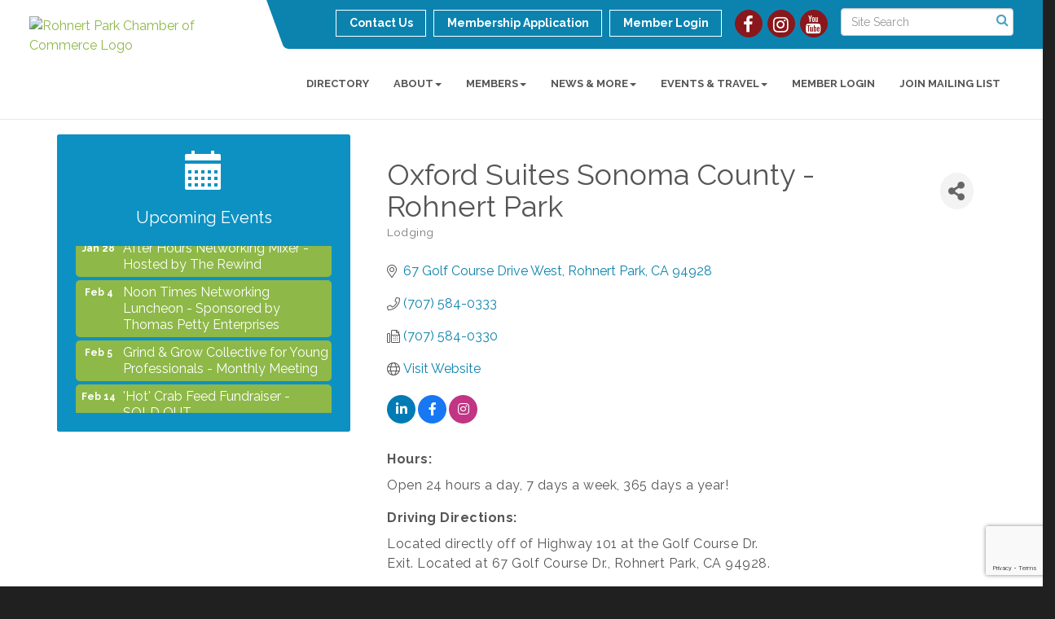

--- FILE ---
content_type: text/html; charset=utf-8
request_url: https://www.google.com/recaptcha/enterprise/anchor?ar=1&k=6LfI_T8rAAAAAMkWHrLP_GfSf3tLy9tKa839wcWa&co=aHR0cHM6Ly93d3cucm9obmVydHBhcmtjaGFtYmVyLm9yZzo0NDM.&hl=en&v=N67nZn4AqZkNcbeMu4prBgzg&size=invisible&anchor-ms=20000&execute-ms=30000&cb=a9r09f18epfk
body_size: 48574
content:
<!DOCTYPE HTML><html dir="ltr" lang="en"><head><meta http-equiv="Content-Type" content="text/html; charset=UTF-8">
<meta http-equiv="X-UA-Compatible" content="IE=edge">
<title>reCAPTCHA</title>
<style type="text/css">
/* cyrillic-ext */
@font-face {
  font-family: 'Roboto';
  font-style: normal;
  font-weight: 400;
  font-stretch: 100%;
  src: url(//fonts.gstatic.com/s/roboto/v48/KFO7CnqEu92Fr1ME7kSn66aGLdTylUAMa3GUBHMdazTgWw.woff2) format('woff2');
  unicode-range: U+0460-052F, U+1C80-1C8A, U+20B4, U+2DE0-2DFF, U+A640-A69F, U+FE2E-FE2F;
}
/* cyrillic */
@font-face {
  font-family: 'Roboto';
  font-style: normal;
  font-weight: 400;
  font-stretch: 100%;
  src: url(//fonts.gstatic.com/s/roboto/v48/KFO7CnqEu92Fr1ME7kSn66aGLdTylUAMa3iUBHMdazTgWw.woff2) format('woff2');
  unicode-range: U+0301, U+0400-045F, U+0490-0491, U+04B0-04B1, U+2116;
}
/* greek-ext */
@font-face {
  font-family: 'Roboto';
  font-style: normal;
  font-weight: 400;
  font-stretch: 100%;
  src: url(//fonts.gstatic.com/s/roboto/v48/KFO7CnqEu92Fr1ME7kSn66aGLdTylUAMa3CUBHMdazTgWw.woff2) format('woff2');
  unicode-range: U+1F00-1FFF;
}
/* greek */
@font-face {
  font-family: 'Roboto';
  font-style: normal;
  font-weight: 400;
  font-stretch: 100%;
  src: url(//fonts.gstatic.com/s/roboto/v48/KFO7CnqEu92Fr1ME7kSn66aGLdTylUAMa3-UBHMdazTgWw.woff2) format('woff2');
  unicode-range: U+0370-0377, U+037A-037F, U+0384-038A, U+038C, U+038E-03A1, U+03A3-03FF;
}
/* math */
@font-face {
  font-family: 'Roboto';
  font-style: normal;
  font-weight: 400;
  font-stretch: 100%;
  src: url(//fonts.gstatic.com/s/roboto/v48/KFO7CnqEu92Fr1ME7kSn66aGLdTylUAMawCUBHMdazTgWw.woff2) format('woff2');
  unicode-range: U+0302-0303, U+0305, U+0307-0308, U+0310, U+0312, U+0315, U+031A, U+0326-0327, U+032C, U+032F-0330, U+0332-0333, U+0338, U+033A, U+0346, U+034D, U+0391-03A1, U+03A3-03A9, U+03B1-03C9, U+03D1, U+03D5-03D6, U+03F0-03F1, U+03F4-03F5, U+2016-2017, U+2034-2038, U+203C, U+2040, U+2043, U+2047, U+2050, U+2057, U+205F, U+2070-2071, U+2074-208E, U+2090-209C, U+20D0-20DC, U+20E1, U+20E5-20EF, U+2100-2112, U+2114-2115, U+2117-2121, U+2123-214F, U+2190, U+2192, U+2194-21AE, U+21B0-21E5, U+21F1-21F2, U+21F4-2211, U+2213-2214, U+2216-22FF, U+2308-230B, U+2310, U+2319, U+231C-2321, U+2336-237A, U+237C, U+2395, U+239B-23B7, U+23D0, U+23DC-23E1, U+2474-2475, U+25AF, U+25B3, U+25B7, U+25BD, U+25C1, U+25CA, U+25CC, U+25FB, U+266D-266F, U+27C0-27FF, U+2900-2AFF, U+2B0E-2B11, U+2B30-2B4C, U+2BFE, U+3030, U+FF5B, U+FF5D, U+1D400-1D7FF, U+1EE00-1EEFF;
}
/* symbols */
@font-face {
  font-family: 'Roboto';
  font-style: normal;
  font-weight: 400;
  font-stretch: 100%;
  src: url(//fonts.gstatic.com/s/roboto/v48/KFO7CnqEu92Fr1ME7kSn66aGLdTylUAMaxKUBHMdazTgWw.woff2) format('woff2');
  unicode-range: U+0001-000C, U+000E-001F, U+007F-009F, U+20DD-20E0, U+20E2-20E4, U+2150-218F, U+2190, U+2192, U+2194-2199, U+21AF, U+21E6-21F0, U+21F3, U+2218-2219, U+2299, U+22C4-22C6, U+2300-243F, U+2440-244A, U+2460-24FF, U+25A0-27BF, U+2800-28FF, U+2921-2922, U+2981, U+29BF, U+29EB, U+2B00-2BFF, U+4DC0-4DFF, U+FFF9-FFFB, U+10140-1018E, U+10190-1019C, U+101A0, U+101D0-101FD, U+102E0-102FB, U+10E60-10E7E, U+1D2C0-1D2D3, U+1D2E0-1D37F, U+1F000-1F0FF, U+1F100-1F1AD, U+1F1E6-1F1FF, U+1F30D-1F30F, U+1F315, U+1F31C, U+1F31E, U+1F320-1F32C, U+1F336, U+1F378, U+1F37D, U+1F382, U+1F393-1F39F, U+1F3A7-1F3A8, U+1F3AC-1F3AF, U+1F3C2, U+1F3C4-1F3C6, U+1F3CA-1F3CE, U+1F3D4-1F3E0, U+1F3ED, U+1F3F1-1F3F3, U+1F3F5-1F3F7, U+1F408, U+1F415, U+1F41F, U+1F426, U+1F43F, U+1F441-1F442, U+1F444, U+1F446-1F449, U+1F44C-1F44E, U+1F453, U+1F46A, U+1F47D, U+1F4A3, U+1F4B0, U+1F4B3, U+1F4B9, U+1F4BB, U+1F4BF, U+1F4C8-1F4CB, U+1F4D6, U+1F4DA, U+1F4DF, U+1F4E3-1F4E6, U+1F4EA-1F4ED, U+1F4F7, U+1F4F9-1F4FB, U+1F4FD-1F4FE, U+1F503, U+1F507-1F50B, U+1F50D, U+1F512-1F513, U+1F53E-1F54A, U+1F54F-1F5FA, U+1F610, U+1F650-1F67F, U+1F687, U+1F68D, U+1F691, U+1F694, U+1F698, U+1F6AD, U+1F6B2, U+1F6B9-1F6BA, U+1F6BC, U+1F6C6-1F6CF, U+1F6D3-1F6D7, U+1F6E0-1F6EA, U+1F6F0-1F6F3, U+1F6F7-1F6FC, U+1F700-1F7FF, U+1F800-1F80B, U+1F810-1F847, U+1F850-1F859, U+1F860-1F887, U+1F890-1F8AD, U+1F8B0-1F8BB, U+1F8C0-1F8C1, U+1F900-1F90B, U+1F93B, U+1F946, U+1F984, U+1F996, U+1F9E9, U+1FA00-1FA6F, U+1FA70-1FA7C, U+1FA80-1FA89, U+1FA8F-1FAC6, U+1FACE-1FADC, U+1FADF-1FAE9, U+1FAF0-1FAF8, U+1FB00-1FBFF;
}
/* vietnamese */
@font-face {
  font-family: 'Roboto';
  font-style: normal;
  font-weight: 400;
  font-stretch: 100%;
  src: url(//fonts.gstatic.com/s/roboto/v48/KFO7CnqEu92Fr1ME7kSn66aGLdTylUAMa3OUBHMdazTgWw.woff2) format('woff2');
  unicode-range: U+0102-0103, U+0110-0111, U+0128-0129, U+0168-0169, U+01A0-01A1, U+01AF-01B0, U+0300-0301, U+0303-0304, U+0308-0309, U+0323, U+0329, U+1EA0-1EF9, U+20AB;
}
/* latin-ext */
@font-face {
  font-family: 'Roboto';
  font-style: normal;
  font-weight: 400;
  font-stretch: 100%;
  src: url(//fonts.gstatic.com/s/roboto/v48/KFO7CnqEu92Fr1ME7kSn66aGLdTylUAMa3KUBHMdazTgWw.woff2) format('woff2');
  unicode-range: U+0100-02BA, U+02BD-02C5, U+02C7-02CC, U+02CE-02D7, U+02DD-02FF, U+0304, U+0308, U+0329, U+1D00-1DBF, U+1E00-1E9F, U+1EF2-1EFF, U+2020, U+20A0-20AB, U+20AD-20C0, U+2113, U+2C60-2C7F, U+A720-A7FF;
}
/* latin */
@font-face {
  font-family: 'Roboto';
  font-style: normal;
  font-weight: 400;
  font-stretch: 100%;
  src: url(//fonts.gstatic.com/s/roboto/v48/KFO7CnqEu92Fr1ME7kSn66aGLdTylUAMa3yUBHMdazQ.woff2) format('woff2');
  unicode-range: U+0000-00FF, U+0131, U+0152-0153, U+02BB-02BC, U+02C6, U+02DA, U+02DC, U+0304, U+0308, U+0329, U+2000-206F, U+20AC, U+2122, U+2191, U+2193, U+2212, U+2215, U+FEFF, U+FFFD;
}
/* cyrillic-ext */
@font-face {
  font-family: 'Roboto';
  font-style: normal;
  font-weight: 500;
  font-stretch: 100%;
  src: url(//fonts.gstatic.com/s/roboto/v48/KFO7CnqEu92Fr1ME7kSn66aGLdTylUAMa3GUBHMdazTgWw.woff2) format('woff2');
  unicode-range: U+0460-052F, U+1C80-1C8A, U+20B4, U+2DE0-2DFF, U+A640-A69F, U+FE2E-FE2F;
}
/* cyrillic */
@font-face {
  font-family: 'Roboto';
  font-style: normal;
  font-weight: 500;
  font-stretch: 100%;
  src: url(//fonts.gstatic.com/s/roboto/v48/KFO7CnqEu92Fr1ME7kSn66aGLdTylUAMa3iUBHMdazTgWw.woff2) format('woff2');
  unicode-range: U+0301, U+0400-045F, U+0490-0491, U+04B0-04B1, U+2116;
}
/* greek-ext */
@font-face {
  font-family: 'Roboto';
  font-style: normal;
  font-weight: 500;
  font-stretch: 100%;
  src: url(//fonts.gstatic.com/s/roboto/v48/KFO7CnqEu92Fr1ME7kSn66aGLdTylUAMa3CUBHMdazTgWw.woff2) format('woff2');
  unicode-range: U+1F00-1FFF;
}
/* greek */
@font-face {
  font-family: 'Roboto';
  font-style: normal;
  font-weight: 500;
  font-stretch: 100%;
  src: url(//fonts.gstatic.com/s/roboto/v48/KFO7CnqEu92Fr1ME7kSn66aGLdTylUAMa3-UBHMdazTgWw.woff2) format('woff2');
  unicode-range: U+0370-0377, U+037A-037F, U+0384-038A, U+038C, U+038E-03A1, U+03A3-03FF;
}
/* math */
@font-face {
  font-family: 'Roboto';
  font-style: normal;
  font-weight: 500;
  font-stretch: 100%;
  src: url(//fonts.gstatic.com/s/roboto/v48/KFO7CnqEu92Fr1ME7kSn66aGLdTylUAMawCUBHMdazTgWw.woff2) format('woff2');
  unicode-range: U+0302-0303, U+0305, U+0307-0308, U+0310, U+0312, U+0315, U+031A, U+0326-0327, U+032C, U+032F-0330, U+0332-0333, U+0338, U+033A, U+0346, U+034D, U+0391-03A1, U+03A3-03A9, U+03B1-03C9, U+03D1, U+03D5-03D6, U+03F0-03F1, U+03F4-03F5, U+2016-2017, U+2034-2038, U+203C, U+2040, U+2043, U+2047, U+2050, U+2057, U+205F, U+2070-2071, U+2074-208E, U+2090-209C, U+20D0-20DC, U+20E1, U+20E5-20EF, U+2100-2112, U+2114-2115, U+2117-2121, U+2123-214F, U+2190, U+2192, U+2194-21AE, U+21B0-21E5, U+21F1-21F2, U+21F4-2211, U+2213-2214, U+2216-22FF, U+2308-230B, U+2310, U+2319, U+231C-2321, U+2336-237A, U+237C, U+2395, U+239B-23B7, U+23D0, U+23DC-23E1, U+2474-2475, U+25AF, U+25B3, U+25B7, U+25BD, U+25C1, U+25CA, U+25CC, U+25FB, U+266D-266F, U+27C0-27FF, U+2900-2AFF, U+2B0E-2B11, U+2B30-2B4C, U+2BFE, U+3030, U+FF5B, U+FF5D, U+1D400-1D7FF, U+1EE00-1EEFF;
}
/* symbols */
@font-face {
  font-family: 'Roboto';
  font-style: normal;
  font-weight: 500;
  font-stretch: 100%;
  src: url(//fonts.gstatic.com/s/roboto/v48/KFO7CnqEu92Fr1ME7kSn66aGLdTylUAMaxKUBHMdazTgWw.woff2) format('woff2');
  unicode-range: U+0001-000C, U+000E-001F, U+007F-009F, U+20DD-20E0, U+20E2-20E4, U+2150-218F, U+2190, U+2192, U+2194-2199, U+21AF, U+21E6-21F0, U+21F3, U+2218-2219, U+2299, U+22C4-22C6, U+2300-243F, U+2440-244A, U+2460-24FF, U+25A0-27BF, U+2800-28FF, U+2921-2922, U+2981, U+29BF, U+29EB, U+2B00-2BFF, U+4DC0-4DFF, U+FFF9-FFFB, U+10140-1018E, U+10190-1019C, U+101A0, U+101D0-101FD, U+102E0-102FB, U+10E60-10E7E, U+1D2C0-1D2D3, U+1D2E0-1D37F, U+1F000-1F0FF, U+1F100-1F1AD, U+1F1E6-1F1FF, U+1F30D-1F30F, U+1F315, U+1F31C, U+1F31E, U+1F320-1F32C, U+1F336, U+1F378, U+1F37D, U+1F382, U+1F393-1F39F, U+1F3A7-1F3A8, U+1F3AC-1F3AF, U+1F3C2, U+1F3C4-1F3C6, U+1F3CA-1F3CE, U+1F3D4-1F3E0, U+1F3ED, U+1F3F1-1F3F3, U+1F3F5-1F3F7, U+1F408, U+1F415, U+1F41F, U+1F426, U+1F43F, U+1F441-1F442, U+1F444, U+1F446-1F449, U+1F44C-1F44E, U+1F453, U+1F46A, U+1F47D, U+1F4A3, U+1F4B0, U+1F4B3, U+1F4B9, U+1F4BB, U+1F4BF, U+1F4C8-1F4CB, U+1F4D6, U+1F4DA, U+1F4DF, U+1F4E3-1F4E6, U+1F4EA-1F4ED, U+1F4F7, U+1F4F9-1F4FB, U+1F4FD-1F4FE, U+1F503, U+1F507-1F50B, U+1F50D, U+1F512-1F513, U+1F53E-1F54A, U+1F54F-1F5FA, U+1F610, U+1F650-1F67F, U+1F687, U+1F68D, U+1F691, U+1F694, U+1F698, U+1F6AD, U+1F6B2, U+1F6B9-1F6BA, U+1F6BC, U+1F6C6-1F6CF, U+1F6D3-1F6D7, U+1F6E0-1F6EA, U+1F6F0-1F6F3, U+1F6F7-1F6FC, U+1F700-1F7FF, U+1F800-1F80B, U+1F810-1F847, U+1F850-1F859, U+1F860-1F887, U+1F890-1F8AD, U+1F8B0-1F8BB, U+1F8C0-1F8C1, U+1F900-1F90B, U+1F93B, U+1F946, U+1F984, U+1F996, U+1F9E9, U+1FA00-1FA6F, U+1FA70-1FA7C, U+1FA80-1FA89, U+1FA8F-1FAC6, U+1FACE-1FADC, U+1FADF-1FAE9, U+1FAF0-1FAF8, U+1FB00-1FBFF;
}
/* vietnamese */
@font-face {
  font-family: 'Roboto';
  font-style: normal;
  font-weight: 500;
  font-stretch: 100%;
  src: url(//fonts.gstatic.com/s/roboto/v48/KFO7CnqEu92Fr1ME7kSn66aGLdTylUAMa3OUBHMdazTgWw.woff2) format('woff2');
  unicode-range: U+0102-0103, U+0110-0111, U+0128-0129, U+0168-0169, U+01A0-01A1, U+01AF-01B0, U+0300-0301, U+0303-0304, U+0308-0309, U+0323, U+0329, U+1EA0-1EF9, U+20AB;
}
/* latin-ext */
@font-face {
  font-family: 'Roboto';
  font-style: normal;
  font-weight: 500;
  font-stretch: 100%;
  src: url(//fonts.gstatic.com/s/roboto/v48/KFO7CnqEu92Fr1ME7kSn66aGLdTylUAMa3KUBHMdazTgWw.woff2) format('woff2');
  unicode-range: U+0100-02BA, U+02BD-02C5, U+02C7-02CC, U+02CE-02D7, U+02DD-02FF, U+0304, U+0308, U+0329, U+1D00-1DBF, U+1E00-1E9F, U+1EF2-1EFF, U+2020, U+20A0-20AB, U+20AD-20C0, U+2113, U+2C60-2C7F, U+A720-A7FF;
}
/* latin */
@font-face {
  font-family: 'Roboto';
  font-style: normal;
  font-weight: 500;
  font-stretch: 100%;
  src: url(//fonts.gstatic.com/s/roboto/v48/KFO7CnqEu92Fr1ME7kSn66aGLdTylUAMa3yUBHMdazQ.woff2) format('woff2');
  unicode-range: U+0000-00FF, U+0131, U+0152-0153, U+02BB-02BC, U+02C6, U+02DA, U+02DC, U+0304, U+0308, U+0329, U+2000-206F, U+20AC, U+2122, U+2191, U+2193, U+2212, U+2215, U+FEFF, U+FFFD;
}
/* cyrillic-ext */
@font-face {
  font-family: 'Roboto';
  font-style: normal;
  font-weight: 900;
  font-stretch: 100%;
  src: url(//fonts.gstatic.com/s/roboto/v48/KFO7CnqEu92Fr1ME7kSn66aGLdTylUAMa3GUBHMdazTgWw.woff2) format('woff2');
  unicode-range: U+0460-052F, U+1C80-1C8A, U+20B4, U+2DE0-2DFF, U+A640-A69F, U+FE2E-FE2F;
}
/* cyrillic */
@font-face {
  font-family: 'Roboto';
  font-style: normal;
  font-weight: 900;
  font-stretch: 100%;
  src: url(//fonts.gstatic.com/s/roboto/v48/KFO7CnqEu92Fr1ME7kSn66aGLdTylUAMa3iUBHMdazTgWw.woff2) format('woff2');
  unicode-range: U+0301, U+0400-045F, U+0490-0491, U+04B0-04B1, U+2116;
}
/* greek-ext */
@font-face {
  font-family: 'Roboto';
  font-style: normal;
  font-weight: 900;
  font-stretch: 100%;
  src: url(//fonts.gstatic.com/s/roboto/v48/KFO7CnqEu92Fr1ME7kSn66aGLdTylUAMa3CUBHMdazTgWw.woff2) format('woff2');
  unicode-range: U+1F00-1FFF;
}
/* greek */
@font-face {
  font-family: 'Roboto';
  font-style: normal;
  font-weight: 900;
  font-stretch: 100%;
  src: url(//fonts.gstatic.com/s/roboto/v48/KFO7CnqEu92Fr1ME7kSn66aGLdTylUAMa3-UBHMdazTgWw.woff2) format('woff2');
  unicode-range: U+0370-0377, U+037A-037F, U+0384-038A, U+038C, U+038E-03A1, U+03A3-03FF;
}
/* math */
@font-face {
  font-family: 'Roboto';
  font-style: normal;
  font-weight: 900;
  font-stretch: 100%;
  src: url(//fonts.gstatic.com/s/roboto/v48/KFO7CnqEu92Fr1ME7kSn66aGLdTylUAMawCUBHMdazTgWw.woff2) format('woff2');
  unicode-range: U+0302-0303, U+0305, U+0307-0308, U+0310, U+0312, U+0315, U+031A, U+0326-0327, U+032C, U+032F-0330, U+0332-0333, U+0338, U+033A, U+0346, U+034D, U+0391-03A1, U+03A3-03A9, U+03B1-03C9, U+03D1, U+03D5-03D6, U+03F0-03F1, U+03F4-03F5, U+2016-2017, U+2034-2038, U+203C, U+2040, U+2043, U+2047, U+2050, U+2057, U+205F, U+2070-2071, U+2074-208E, U+2090-209C, U+20D0-20DC, U+20E1, U+20E5-20EF, U+2100-2112, U+2114-2115, U+2117-2121, U+2123-214F, U+2190, U+2192, U+2194-21AE, U+21B0-21E5, U+21F1-21F2, U+21F4-2211, U+2213-2214, U+2216-22FF, U+2308-230B, U+2310, U+2319, U+231C-2321, U+2336-237A, U+237C, U+2395, U+239B-23B7, U+23D0, U+23DC-23E1, U+2474-2475, U+25AF, U+25B3, U+25B7, U+25BD, U+25C1, U+25CA, U+25CC, U+25FB, U+266D-266F, U+27C0-27FF, U+2900-2AFF, U+2B0E-2B11, U+2B30-2B4C, U+2BFE, U+3030, U+FF5B, U+FF5D, U+1D400-1D7FF, U+1EE00-1EEFF;
}
/* symbols */
@font-face {
  font-family: 'Roboto';
  font-style: normal;
  font-weight: 900;
  font-stretch: 100%;
  src: url(//fonts.gstatic.com/s/roboto/v48/KFO7CnqEu92Fr1ME7kSn66aGLdTylUAMaxKUBHMdazTgWw.woff2) format('woff2');
  unicode-range: U+0001-000C, U+000E-001F, U+007F-009F, U+20DD-20E0, U+20E2-20E4, U+2150-218F, U+2190, U+2192, U+2194-2199, U+21AF, U+21E6-21F0, U+21F3, U+2218-2219, U+2299, U+22C4-22C6, U+2300-243F, U+2440-244A, U+2460-24FF, U+25A0-27BF, U+2800-28FF, U+2921-2922, U+2981, U+29BF, U+29EB, U+2B00-2BFF, U+4DC0-4DFF, U+FFF9-FFFB, U+10140-1018E, U+10190-1019C, U+101A0, U+101D0-101FD, U+102E0-102FB, U+10E60-10E7E, U+1D2C0-1D2D3, U+1D2E0-1D37F, U+1F000-1F0FF, U+1F100-1F1AD, U+1F1E6-1F1FF, U+1F30D-1F30F, U+1F315, U+1F31C, U+1F31E, U+1F320-1F32C, U+1F336, U+1F378, U+1F37D, U+1F382, U+1F393-1F39F, U+1F3A7-1F3A8, U+1F3AC-1F3AF, U+1F3C2, U+1F3C4-1F3C6, U+1F3CA-1F3CE, U+1F3D4-1F3E0, U+1F3ED, U+1F3F1-1F3F3, U+1F3F5-1F3F7, U+1F408, U+1F415, U+1F41F, U+1F426, U+1F43F, U+1F441-1F442, U+1F444, U+1F446-1F449, U+1F44C-1F44E, U+1F453, U+1F46A, U+1F47D, U+1F4A3, U+1F4B0, U+1F4B3, U+1F4B9, U+1F4BB, U+1F4BF, U+1F4C8-1F4CB, U+1F4D6, U+1F4DA, U+1F4DF, U+1F4E3-1F4E6, U+1F4EA-1F4ED, U+1F4F7, U+1F4F9-1F4FB, U+1F4FD-1F4FE, U+1F503, U+1F507-1F50B, U+1F50D, U+1F512-1F513, U+1F53E-1F54A, U+1F54F-1F5FA, U+1F610, U+1F650-1F67F, U+1F687, U+1F68D, U+1F691, U+1F694, U+1F698, U+1F6AD, U+1F6B2, U+1F6B9-1F6BA, U+1F6BC, U+1F6C6-1F6CF, U+1F6D3-1F6D7, U+1F6E0-1F6EA, U+1F6F0-1F6F3, U+1F6F7-1F6FC, U+1F700-1F7FF, U+1F800-1F80B, U+1F810-1F847, U+1F850-1F859, U+1F860-1F887, U+1F890-1F8AD, U+1F8B0-1F8BB, U+1F8C0-1F8C1, U+1F900-1F90B, U+1F93B, U+1F946, U+1F984, U+1F996, U+1F9E9, U+1FA00-1FA6F, U+1FA70-1FA7C, U+1FA80-1FA89, U+1FA8F-1FAC6, U+1FACE-1FADC, U+1FADF-1FAE9, U+1FAF0-1FAF8, U+1FB00-1FBFF;
}
/* vietnamese */
@font-face {
  font-family: 'Roboto';
  font-style: normal;
  font-weight: 900;
  font-stretch: 100%;
  src: url(//fonts.gstatic.com/s/roboto/v48/KFO7CnqEu92Fr1ME7kSn66aGLdTylUAMa3OUBHMdazTgWw.woff2) format('woff2');
  unicode-range: U+0102-0103, U+0110-0111, U+0128-0129, U+0168-0169, U+01A0-01A1, U+01AF-01B0, U+0300-0301, U+0303-0304, U+0308-0309, U+0323, U+0329, U+1EA0-1EF9, U+20AB;
}
/* latin-ext */
@font-face {
  font-family: 'Roboto';
  font-style: normal;
  font-weight: 900;
  font-stretch: 100%;
  src: url(//fonts.gstatic.com/s/roboto/v48/KFO7CnqEu92Fr1ME7kSn66aGLdTylUAMa3KUBHMdazTgWw.woff2) format('woff2');
  unicode-range: U+0100-02BA, U+02BD-02C5, U+02C7-02CC, U+02CE-02D7, U+02DD-02FF, U+0304, U+0308, U+0329, U+1D00-1DBF, U+1E00-1E9F, U+1EF2-1EFF, U+2020, U+20A0-20AB, U+20AD-20C0, U+2113, U+2C60-2C7F, U+A720-A7FF;
}
/* latin */
@font-face {
  font-family: 'Roboto';
  font-style: normal;
  font-weight: 900;
  font-stretch: 100%;
  src: url(//fonts.gstatic.com/s/roboto/v48/KFO7CnqEu92Fr1ME7kSn66aGLdTylUAMa3yUBHMdazQ.woff2) format('woff2');
  unicode-range: U+0000-00FF, U+0131, U+0152-0153, U+02BB-02BC, U+02C6, U+02DA, U+02DC, U+0304, U+0308, U+0329, U+2000-206F, U+20AC, U+2122, U+2191, U+2193, U+2212, U+2215, U+FEFF, U+FFFD;
}

</style>
<link rel="stylesheet" type="text/css" href="https://www.gstatic.com/recaptcha/releases/N67nZn4AqZkNcbeMu4prBgzg/styles__ltr.css">
<script nonce="iCVKZK6MDMNP46S0SCu4kA" type="text/javascript">window['__recaptcha_api'] = 'https://www.google.com/recaptcha/enterprise/';</script>
<script type="text/javascript" src="https://www.gstatic.com/recaptcha/releases/N67nZn4AqZkNcbeMu4prBgzg/recaptcha__en.js" nonce="iCVKZK6MDMNP46S0SCu4kA">
      
    </script></head>
<body><div id="rc-anchor-alert" class="rc-anchor-alert"></div>
<input type="hidden" id="recaptcha-token" value="[base64]">
<script type="text/javascript" nonce="iCVKZK6MDMNP46S0SCu4kA">
      recaptcha.anchor.Main.init("[\x22ainput\x22,[\x22bgdata\x22,\x22\x22,\[base64]/[base64]/[base64]/ZyhXLGgpOnEoW04sMjEsbF0sVywwKSxoKSxmYWxzZSxmYWxzZSl9Y2F0Y2goayl7RygzNTgsVyk/[base64]/[base64]/[base64]/[base64]/[base64]/[base64]/[base64]/bmV3IEJbT10oRFswXSk6dz09Mj9uZXcgQltPXShEWzBdLERbMV0pOnc9PTM/bmV3IEJbT10oRFswXSxEWzFdLERbMl0pOnc9PTQ/[base64]/[base64]/[base64]/[base64]/[base64]\\u003d\x22,\[base64]\\u003d\x22,\x22Dn1Gw63Cr1NyVsKmdsOtfcKoJ8KwYX7CghTDjMOlJ8KUKivCv2zDlcKPBcOhw7dzdcKcXcKuw6PCpMOwwqkBe8OAwoPDiT3CksOYwp3DicOmAlopPSHDr1LDrwoNE8KEPQ3DtMKhw4EBKgk4wrPCuMKgSw7CpHJlw6vCihxLTsKse8O/w7RUwoZxThYawq/[base64]/HsK6dsKNXsOmwozCk043wpoewqPDrlTCnMO/[base64]/Cs2BAGwwjwqXDp8O/w60Sd2AMUjvDkj0UAMKhw4cyw77DpsKYw6fDgMOsw74Tw4YrEMO1wqgiw5dLGsO6wozCil7CvcOCw5nDlMORDsKFQ8OBwotJH8OjQsOHbnvCkcKyw47DsijCvsKgwrcJwrHChMKFwpjCv0lkwrPDjcO0MMOGSMOAJ8OGE8ODw69JwpfCu8OCw5/CrcOgw6XDncOlZMK3w5Qtw6xaBsKdw5c/wpzDhj4BX1oDw65Dwqp5Nhl5TsOCwobCg8KFw47CmSDDsgIkJMOSecOCQMOQw7PCmMOTXC3Do2N2OyvDs8OhG8OuL0UvaMO/FmzDi8OQNMKUwqbCosOOH8KYw6LDrU7DkibCvEXCuMOdw6nDvMKgM2MCHXtEGQzClMO8w7vCsMKEwoDDn8OLTsKGLSliI1kqwpwdecObIifDvcKBwokLw7vChFAlwp/Ct8K/wrTCoDvDn8Opw73DscO9woZkwpdsCsKBwo7DmMKGLcO/OMO/wo/CosO0NmnCuDzDjkfCoMOFw51XGkp5O8O3wqwXFMKCwrzDq8OpOxnDk8OufsOwwozCt8KeZsKOG2cpdRPCo8KyacK0Y295w7PCvwsxBMO7LhtGwq3Dj8O5cH/DhcK1w6dQYsK7VMOFwrBWw757a8Opw7wedhNeRx5aVnPCtcKzAsOfOXbDj8KsEcKfXWYtwrTCnsO2f8ODQg/DvcOrw48/EsKKw4BRw6sPcgJKG8OuPnbDvVzCv8O1WsO/FALCl8OJwoZ9wqsiwq/DksOuwoTDhmFYw5Urw60URMKbMMOwXRghDcKVw4jCgAtacFnDicOITC0kIMOEBSkBwoNuYUTDscKiB8KAdjTDiWfCtX4zE8O4wrtaURUjE2TDkMOfAX/DjMOewpNeJ8KwwpzDiMODYMOhf8K9wqHClsK1w4nDjz1tw7vCuMOaS8K2Y8KDR8KDCU3Cs0/Dj8OiGcOVLHxHwqppwrXCmBLDiFsnMMKAPljCrXktwoY0JmjDqRfCm1bCrHrDqcOdw6rDvcOCwqbCnw/[base64]/CkMKzw7sRw77CgMK+w6trbcKNdcOFbcKOw50Ow57CmcOvwr/Dr8OlwrkYO1TDuGvCkMOcW1/ClsKjw7LDtwvCuHrCmsKnwoJiLMOwVsOdw7TCgibDqTNnwp7DncKsT8Ouw4HDocOew7hgN8Ozw43CosO0AsKAwqN9ZMKmcQfDoMKEw4PCtyg0w4PDgsK1YH3DlXPDlcKJw6VBw6AeHMKkw7xaVsOfVxvCosKhMijCnEPDrThjb8OuaU/[base64]/w6DDsiLDlAPCpMOHCldxIcOMS8KMEGA+w4MmwqN/w54VwrAGwp3CmQHDrsOuAsK7w7trw43CtsKTcsKUw6HDjz5BSArDtyrCgMKdM8K1KcOFfB1Mw4lbw7TDhEVGwo/[base64]/Dq8OEwrAoV8KBB04fdDPCgy1Jw4dDKnFsw4LDlsKvw7XCoDkSw4vDnsOGBRjCh8OQw5fDj8OLworCj1TDksKWeMOtPsO/wrbDuMK6w4DCvcOyw5LCgsK7woNHRiFNwo7DsGTCgyZhRcKnUMKcwqLCs8Oow4oCwpzCusKlw7sHUHpdOXVUwrddwp3DgcODTcOXFAHCgMOWwqnDnsOIecKnesOAA8KPV8KjfijDiAfCo1LDplLChcOqCBLDkQ3DhsKtw5cMwp3Dlw9pwqTDkMOZfcOeagJQbHA4w7U/TcKBwqHDrFB1FMKhwqADw7AKE1PCl39lbm4VMTPCjFl3exjDtRHDn3xsw5LDii1Rw47CrsKYfX9OwpvCiMKrw4Rpw4tEw7pqesK9wqLCggDDr3XCiWFLw4bDq0DDsMO+wqwcwr1sT8Kaw7TDj8OewotCwpocw4TDu0jChCF0bg/CvcOzw5jCpsKjP8Ogw4vDnCPCmsOpQMKkRUF6wprDtsOlAUFwT8KAeWorwrkxw7kMwoo7CcOxMQHDssKGw7xMFcKqUBcjw7Yaw4jDvC0QVcOuUUXCrsKBEVnCn8ORGRZiwqBuwrkUIMKVw5TDv8K0OcOjdXRYw5DCmcO3w4shDsKrwqsnw5/[base64]/CQswwpNySsO/w6cfZ8KKQTZpWELDg1fCisKFIgfCg1dCB8K7dlzDo8OJdjXDgcOaEsKcCAl9w5nDisO3JinDocOqLHPCk3tmwoRXwpgwwpw6woJwwogffC/DpHPDocKQIgEaYxbDocKrw60FCFzCr8O+WwPCsizDiMKQL8KNBsKrBcOMw7pKwr3DmF/CjRHDsDAKw5zCkMKQUylHw5t4RMOMScOMw6N6EMOsIhxIZWlewok9SA3CkSrDo8OKaGfCuMO5wo7DjMOfL2MIwqHClMKJw7jCn2LCjAclSzZsAMKrMcOHLMOpXsKvwp9bwozCocO2IMKacAHDnxdSwqkRcMKuwp/CuMKxwo8tw5l1HWnCq1TCnSXDuTLClVxEw581KwEZCFhdw5YKeMKMw4rDq03Cm8OND2PDjRXCphDChUNsb2cYZjQlw6J+UMKlKMK8wp15dGvDsMKKw4HDgUbChcKWXFhWCSfCvMKXwp5FwqcSwrDCuTpGacK0AMOGSHfCs1QYwqPDuMOLwrctwpdFVsOJw70Dw6E/wpEHYcK7w6nDusKFHsO2B03ClS1CwpfCjRnDscK/w4I7PMKHw4TCsQ4bHHfCqxRDFQrDoTRyw7/CvcOaw7BDZG4VHMOqw4TDm8OyQsKYw6x2wrUET8O2wq4JfcKqJlA5DUwawovCrMKOwrHDrcOMKU1ywosffsOKdyjCtjDCs8Kewq1REEM7wohow6dKDsOBHcODw6kDWkh/QxfCqsOSBsOgXcKoUsOUw5giwr5UwqjDicKnw4w6fGDCk8KswowkfFzCuMOZwqrCrcOlw7c/wrhMemvDpRHDtzzCi8Oewo/CjQ8db8OkwozDuHNHLDHDgQcrwrg5E8KKQGxgZmnDp1VAw4xmw4vDqRDDgFAAwpdQAHHCrXDCrMOuwrR+RXDDl8KSwofCj8OVw7JidcOScC/DlsO6Azo4wqAKTwpyG8ObAsKRE3nDvxwCcnzCmVhMw6l2NXfDmMOlIsOjwrHDmDbDlMOuw53DosK2OhhpwpbCt8KGwp9Jwq9YBsK9FsOKSsOUw4RswrbDiy3CrsKoOTfCtk3ChsO2aF/DvsOBWsOWw7zCvMO2w7UEw7FFfFbDmsOkNgENwpfDkyTDqV7DpHstEQl7w6XDoX8QBk7DuULDhsOqYBNPwrVwG1NnL8KBccK/JlHCnG7ClsOTw404wqB0al94w4Q3w6fCni3CvHs6P8OAIlcTwrRiRcKNHMOJw6jCvDVjwr9hw4PCmm7CvGjDrcOEGVrDjWPCgVFOw4IDAS/CiMKzwrc3GsOlw7DDiV7CmnvCrjJzVcO4csODT8KUNXt8WGBwwo53wonDrih1HcOJwrDDs8Kmwp0RS8OuCsKIw7cUwoAXJsK8worDtSbDpwLCq8O6difCtcKINcKfwrbCtSg4Q3zDqADCmsOWw5NeFcObd8KWwrpqw6R7a0nCj8OUIcKZaC8Cw7/DhHJFwqd8QljCkCFgw49Uwo5Ww7MgZzzCpAjCpcOmw7jCvMOFw6fCoF7Cp8O8wpNHw4k5w4cxJMK+TMOmWMK5VwjCocOJw7XDrw/CscKkwoY2w7fCqXDCmcKPwqPDtMO+wrjCscOMb8K7CcOxeWAqwrwAw7ArFhXCoQrCnCXCg8OYw4YIQMOoSmouwoNHJMONIVM0wp3DlsObw77CqMKSw5gGRMOWwr3DgyTDssOVeMOENTHCs8O6WhbChcKEw692woPCtMOqw4EHcC/DisKATT8zw77CnA1Mw53Drh9ceWIlw44OwophQsOBKFDCqnrDh8OcwrfCogZKw7vCmsK0w4bCpsOfUcO/QV/Cm8K/wrLCpsOtw75kwrfDkiUveWF7w4bDh8KwMlofHsKvwqNOcUbCoMKyFmvCgnlkwpkawqJ9w59nLCw+w4nDpMKUEDPDthoww7zCmQ8iDcKyw6jCicOyw4lHw4YpYcO7LijCmDbDhhAbEMKCw7Ahw6TChHVRw6RBEMO2w5bCncOTOw7DnCp6wo/DrxpowrxzN0LCpDjDgMK8wp3Crj3Ci3TCllBKUsOjw4nCp8K/wqfDnQQEw6rCpcOaUALChcKmw4XCrMOYdU4Lwo/[base64]/CqcKWwo4gwrzCpWzCiGIqcE8fLl/[base64]/In3Dp8KMVkLCnsKKY8KebcOKwohSRsKBVgYkw4/[base64]/DlxILecOKwqlhScKNGcOawq7CgFkww7TDrcKVwpU0wo4DecOww4/[base64]/DpifCnWUVHsOVCAHCunXDl8KSwrHDtgkGw4HCr8KSwq8Hb8K5w73DmxzDm1bDnRU9wqbDnXLDnW0gXsO9CsK1w43CpjjDnD/[base64]/wrDDi8Onw64GwprDizpmwrDCpsKBeQRRwrI0wrQHw4B1wrk/MMKyw6AgRzMbG1LCoBciNHEdwr3CjmtTDk7DoRfCu8KkAMOublfCnkZUNcKuwrXCkjAJw4XCrS7CrcOMUMKzNCMOWMKGw6gew70VNsOAXsOpYSPDsMKEUnYCwrbCok9QH8Ozw7DCj8Ozw4/DtcKrw7pOw40TwrlJw6xHw4vCqHB1wqwxFCjCqcKaWsOowoxjw7vDiz08w5lFw6PCtnTDnDvCrcKvwr52BsOZFMK/HyTCqsK5EcKew6N0w5rCmxpuw7IpCGLClDArw4IsFBtBf2nCmMKdwo7DrcOVVRZ5wrHDtVYvYMObJj9iwp1uwpXCmWzCgWLDlh/CtMOdwotXw4dzwoTDk8K4Q8OpJyHCk8KEw7Uxw4pkw5Ftw4l3w4IRwphhw7otKFJGw6wXBGgfTjDCqn0rw7DDv8KCw4/ChcK1YcOcI8OQw615woZmK3XCijYNE3UEw5TDmAoBw7nDlMKyw6U2Ay9AwpjCpMKzUUHClsKQGMK/LyfDonIJJDPDsMKva0BnVMK9KzPDkMKrL8KueA3Dq1gPw7DDgMODMcOGworDhCTCmcKGblPCrmdXw6d+wqNawqtQbMKcO2xUW2cuw4ldEB/DncKlasOEwpXDncKvwpl4FwfChUfDrXN4YSzDtcKda8OxwpM8C8OsFsKNRsOHwp4dTgQ4eAfClMKUw7UzwqDCkcK7wqoUwoAmw6pGGsKxw6sYecKyw5cnIUTDtxMVJCfChXbCjQp/w77Clw/ClcKiw5TCm2QbRsKtSkM4ccOeecOowpXDqsO/w6g3wrDCisObC33CmBMYwoTDr1gkZMKwwpoFwr/CiSvDnn9Xc2QKw4bCmsKdw4FWwpJ5w5HCncK4MhDDgMKEwrYAwpVzNsOcXA3Cs8OgwqrCq8OJw7/[base64]/[base64]/w6sWw5sGB3fDl23DlMO0CynDrcOqw6/CqyDDqAV4XhsrLETCmm/CvcKzWT1Hw7fDlsKPIi19WcKYKmklwqZWw71bE8Oww57ChzIrwoQgL0TDjjzDisO9w4cLN8OJZMOCwo9HRw/[base64]/Csj9Edj/[base64]/Ctn4awrIIwqjDicKzMsKiw6kvw7Vmb8OFwrB/wqIYw6DDi0zCu8OQw5tVNAB0wpQyI17DlVrDsghRdwQ6w6RVMjMFwrMdfcKndMKGw7TDhE/DgMODwo3CgsOJw6F+SjbDtXVpw7BdO8OAwoDDpWlfBDvCpcKaLMOwMDcuw4HCuHDCoktlw79Cw6bCncOoSCtuClBdMcOSX8KoKsKYw4PCn8ObwpMawqgKfkrCmMOAASgDwpzCssKGV3UaRcKnLV/Co28TwogFLsOZwqgMwr9LHnR1UDQXw4IyB8Kgw57DkicxXjbClcKkS0/Cv8Okw4sRBz9HJ3rDhUfCk8KRw5nDqcKKF8O1w58Qw4fClcKNfMOAccO1M3pvw7JjHcOGwrIzw6TCgEjCtsKnPMKRw7TCnWzCp0fDv8KhP19PwpBBQwbCsQ3ChBrCi8OrFm5HwozCvXDCssOAw7LDs8K8BR4lfcOvwq/ChwbDj8KFNGlFw6cuwrXChlbCqwM8E8K8w4HCgMOZEn3Dm8KCbj/DhcONbRbDu8OMV3vDgn4wDsOuGcOrwr/DkcOfwrzCugrDkcKXwq0MU8ORwrIpwqDCnCrDrCfDk8K1MzDCkjzCjcOLAkTDhcOuw5fCixhhf8OmJCzDhsKnb8OoUMKzw7klwplAwofCkMK0wrnCjcKYwqo4wpfCs8O7woLCtGLDnHk1MjR8NDxmw5QHF8O1wrshwr/DhWonNVrCtUkywqIRwrh3w4rDpGvCpVMbwrHCuWUBw53DmzzDmTZ3wpdWwrkxw5BOO1DCm8KAJ8O/wpjCncOtwrp5wpNUQEsKCw5OWgjCozoQZcOJw4vClgMRGArDrx8NfMKqw7HDjsOqNsORw6wgwqs7wr3CmEFQw5ppejAsTXoLNcOzV8OhwrJBw7rDicKTwoQMPMKswq0cEcOewrp2Oiwjw6t7w53CiMKmccOIw6HCusOiw7DCusKwYR40SjnCqScnAsOTwrHClT3Dsy/[base64]/DtXcXw5RkwqlNw6crwrbCvU7CuBPDisKGUQ3CkcONf1PCksKpP23Dq8KXM11KQy99wpjCpU4FwoIhwrRuw5hTwqNRRRrDl1QgHcOTw4LCscOzfcOzcEzDv3kVw5UmwrLChMKpd1lzw7TDjsKUETHDhsKFw4rCi27Dl8KpwpUNGcK1w4tBXRvDtMKMwoLDoj7CkB/DlMOJBiTCiMOxU17DiMOgw4p/wrHCvix+wpDCmFjDmBPDgcOew6DDq3Inw6jDg8KOw7PDl0vCvcKpw5DDncOXd8OMDAwWEcOWRkxrK10+wpxOw4zDsC3CvHzDhcOTCgrDuhLCg8OEF8KBwq/CtMO1w4kuw63DoHDCiGg0bkkbw7zCjjTCmsO6w7HCnsK2ccOWw5cdNEJuwqgoAGtEFjR9H8O+NTnCo8KLZCA9wpI7w7nDqMK/ccOhQxbCiQ1Pw40ULEHDrWYNQsKJwqLDhnPDiUFdacKodAghw5TDiz0YwoQvasKRw7vCmcOqHcKAw6fCp1TCpF0Bw5czwqHDicO1wqx/[base64]/Dpz7DhSvClAdyNsONG1ALw618woPDjcOsw5HChsKTQzlzw5LDkzcSw78sQn92cDbCrzLCv1LClMOWwoAWw5nDvcOdw5BMMxkmWMOIw6rClDXDuzfDoMOCPcKHw5LCkEDCvcOiAsKNw648JDAcYsO9wrJaChHDl8OoHMOAw4nDjXc/[base64]/RQEAwrIccsKrG8KHwoAJFWbDsT1Ze8O1XwLClcKLLsK7bGPDjknDmsOmVA0pw4AAwr/CgxXDmzPCnQvDhsOww5XCqsODY8Onw59oMcOfw7QFwqlERcOVOwzCu104w5vDk8ODw6bDqXjDnlDCqj8eO8OSRsO5OQ3DosKew4l7w6V7eyjCq33CmMKOwozDs8Khwr7DrsOAwqjDnmrClww6DnTCthJ3wpPClMOOD31tEQJpw5/CucOHw5o4HcO4XsOuH2EBwpbDgMOSwpvCs8KiQCnCn8KVw7Fow7XCj0E0AcK4w6x2ITfDlMO3O8OTF3vCoTgsZEJAZ8O3b8KrwqAdLcOywpzChUpDw53CocKfw5zDkcKBwrPCk8KobcK/[base64]/CvcKTTcOKwplxwqHCkHDDoU3CuMKkexHDtcOleMK4w5vDil9GClbCpsO8TVDCvXZIw7vDn8KcSW/Du8OYwowDw6w/L8KINMKCUU7Cq3/CoQANw51+YnzCosKIw7HCgMOsw73Cj8OKw482wqRDwoHCvsOqwqnCgcOywocFw5vCnjbCgmt7w7XDjcKXw7zClsOPw5rChcKRL2XDj8KEZVBRI8KtEMK/JSnCjsKKw6ltw7rCl8Ovw4zDvzlfEcKNP8KuwpPCrcKmOBDCvhhWw7DDt8KjwprDsMKMwpU6woQuw6fDrsOUw63CksKeGMKpHQ7CjsKxUsKUcE3ChMK1Pk3DicOceXHCjcO0TcOodcOswokKw6sSwr5owrbDgx/CscOjbcKfw7zDkjLDhDweB1XCt1wWeH3DvzDCg2jDrz/DssOEw61jw7LCiMOewpgAw40JelQSwqYqKMO3RsKsE8Kbwpckw4Utw6bCjR3DusO3RsK8w6vDo8KAw5hkX2XCuj/[base64]/w4nCsMKyBGNHwo7CkmYYY8Kww5zCucONKsOmwrcgKsOKB8KEam1bw5EGB8ORw5nDsBbChsOjQyEUQzwYw5LCjh5Lwp/DgB5MRsKhwpd+RMOpw4TDilvDu8OSwrbDknx3NSbDhcKXGWbDgUN3JgXDgsOUw4nDp8ODwqPDohnDjMKDDjHCgsKWwrI+w53DuTA2w4BdLMKbI8OlwqnDmMKJUHhIwqvDtDMUSBxyPcKSw5wTXMOawqjCpQrDrhd+WcOLAj/CkcOmwonDpsKdwozDi3xEXCgiGiVTXMKWw4xBSCXDmMODGMK5X2fCi0/CsRLCscOSw4jCkhHCrMKRwofChMODPsKUNcOQHRLCizsnMMKgw4bCkcK9wofDo8KFw7hqwpVxw4HDuMOhRcKaw4/Ckk/Cp8KAalPDgcO8woUTJRnDuMKlK8O+PMKXw6TCp8KEYxXCkW3CuMKbw7cmwpRuw7V9fkAGIRdpwoPCkTnDsAlKUitSw6AzZygBDsOtNVNTw60MOjMHw6wBacKAfsKoVRfDsTzDu8Kjw6LDqUfCkcOxHwcwO0nClcK6wrTDgsK5R8OvD8O3w7LCtW/DqsKaRmHDvMK7RcOdworDncO3fCrDhxvDsXHDjsOkc8OMXsOfAsOiwqUrNcORwrDDn8OIVS/CsQMgwqfDjlovwpUEw67DrsKbw4oBGcO1wrfDt2fDnFnCi8KnAkVVecOWw4bDj8KbSnASw6vDkMKVwpM+a8ONw5TDh1Zew5DDqQg4wp3Djit8wpFrG8O8wpQIw4lneMOEZ3rCgwVHd8K3wq/Co8O3wqfCu8OFw6g9TAjCpMOzwqTChWURRsKFw5toR8Kaw6hxXsKEwoHDlgU/w6EwwqHCiX5AQcOSw7fDj8OWN8KLwrLCkMK8VMKvwprDgh9iWHMZUyjCuMOGw6JrLcO8DBxVw6TDnGTDoDDDql8AcMKgw5YGVsOowo4rwrLDt8O9MXnDnMKYYXvClETCvcOhMcOiw6LChQcXwqXCp8ORw4vDg8OywpHCu1sxNcOTJ0pXw4/CuMKnworDhsOkwqTDhsKnwrUsw45GZMK+w5zCjxxPel87w5MUasKYw5rCrsKjw7A1wpPCisOSScOswrPCrcO4ZzzDnMKuwokXw7wWw7h4VHFHwqlMMV8tJcKYNF3CswclPSMNw7DDt8Kce8KhAMKLw6U4w487w6rCh8K7w67CvMKeFlPDgUTDvHZ/cRjCkMOfwpkBSBt0w5vCpXN/wqHDkMK0MsOyw7Ulwqddw6FIwplzwovCgXDCvUjDvCfDoBzCgSR3OMKeEsKMb2fDgy3Diw48CsK8wpDCtsKDw5QUbMOvJcOOwrjCt8Kyd2bDt8OJwooQwpNZw63DrMOqbWzCsMKoEMKow7HCm8KJw7kJwrImWiTDkMKCYH7CrT/ClGIWR0d0eMOuw6vCk0FWagvDocKlLMOHP8OSEBkwTk80DhTDk2nDicKvw7DCkMKqwrAhw5XDvgTCgSPCkRjCi8Oiw6LClsK4wp0ewo08DyhTYHh6w7bDp1/DlwLCjHnCvsKsGg5NXEhDw50Bwqd2V8KCw4RQfHjCqcKZw6rCqsOYQcOeasKiw4HCmcKjwobCkh/[base64]/[base64]/[base64]/DjcKVDChUY8O3L8O2G8KOwoTDgArCuCrDggU4wp/Cl2bDq2YSSsK1w57CvMKYw67Cg8KKw7PCq8OCScKCwqXDkw7DpzfDvsO1bcKtN8OQOS9rwrzDoHHDr8OaOsOIQMK8IwkFTMKNRMOAXCfClwEfYsKFw7XDrcOQw6fCuyksw4E0w4INw7Zxwp7ClRLDsDIFw5XDqwnCo8OsZR4Ow6xSw6o/woAOO8KAwpIoOcKTwoPChMKjdMKkb2p3w7PCj8KzDjdeISjCjMKbw5DCgibDsFjCncOBJxLDjcOTwqvCjQwwKsOtwrIlEFEPecK4wpTCjy/CsFUTwocIfsK4dGVGwrnCrMKMQnM6Hi/DlsOISVrCsi/CiMKENsOaQkYUwoFOQ8KFwobCuT1OJMOiH8KFM1HCo8OXw4xvw6/DomXDu8KiwoYGcGo7w57DsMKQwr9hwohhZ8OYFjNJwp/DqcKoEHnDthTDpAhzXcOtw7sHGMOYdCFEwpfDs11YUsKaf8O+wpXDocOODcKAwqTDrljCgsOlVU0KbUoiRFLCgDvCtsKKNsKtKMOPV07Dt2oIbCo1RcOAw6w2wq/DqzIvW1x3O8KAwrlfUjpwZT04w6RrwokvDGVYEcKLw7xTwrgSG3tlOWBeKUTCk8O+GUQnwrTChsKuL8KfKFrCmwnCsg0xSAfDrcKBXcKTDMO7wqLDjmDDiRZ/w7rDsCvCuMKkwq45WcKHw5xMwqExwonDrcOkw5rDrMKBJMONAgsWPMKQInsDXsK4w6TDjBfClMOMwp/CscOBDRnCuDseZcOLNwvCmMOjNMOrQWbCu8OvXcOlB8KFwp3DjwUFw6wywpDDlMOiw4ljOw/DnMOqwq8jBTorwoRVQsKzDxLDh8OAQnBKw6/CglQ4GsOCXmnDv8Oaw6nCiAHClmDCrcO+wq/CgkhUQ8KmGj3CtS7Dv8O3w5N+wrXDjsOgwpoxCVnDhC45wpogF8KgYWdODsKtwrVOHsO6wrfDpsKTAkbCosO8w6TCsDzClsK/wojDucOuw5w3wrphekFKw6rCogxEc8Knwr3Cl8KqXMOLw5TDkcKIwrFjZmlPDsKPO8Kewrs9KMKWMMOSAMOxw4/DtWzCmUjDu8KewpbCgsKYwq9eSMO3wpDDv3IuJxfCrwg0wqY3wqYAwqTCpkjCvcOzw4fDv093woPCvMKzDXjCl8OTw75xwpjCjxFcw7towpgBw5tjw7PDrsOxdsOKwooywpV7NcKtJ8O2ci/CoVbDmsO1NsKIasKywrdxwqh2C8OJw5ILwrFqw7AbAcKAw7HCnsOge04Yw5k+w73Dn8OCH8Ozw6XCn8KswpNcw6XDoMK/[base64]/UzzDkcK4fHFuw6FOXFNGw7kEQDBRcsKmw5jCtxEfXcOETcOZV8KWw5F/w63DjxhYw6jCtcOaX8KwRsKzO8Kxw48XYyXDgEXDhMKnB8OOARbDs3cGEj9DwqQmw4bDrMKZw5wgBsOUwokgw63CsCMWwqvDohzCpMOjRisYwr5oM2hxw57CtXrDq8KgL8K1Ug03J8OKwofCq1nChcKuBMOWwo/[base64]/CoA9tc3DCk8KaBEvDiWzDk8KowqXDj8OfwqYJDBbCrHTCsnApwqRqZcKAFMKuLx3DsMKEwq4vwoRGTGXCg0rCucKiOxtGWxoBCArCmsKMwoIbwonCqMKDwoh3HH0tMF8rfMO+UcOdw4Nub8KZw6cYwrBJw4zDrz/[base64]/w5zCoMOjwqPDoMKwwpJJasKIXUFgwphFV3R0w5gkwpvCjsO/w4BMI8K3dsO/IsKWEHTCjA3Dsx8hw67ClMOWfCESd0jDpyYcD0DCqMKGbXPDjnbChnzCpHdew4ZCY2nDi8O6ScKFwovDqsKrw53Ci3kDK8K2axTDg8Kfw7vCuwHCih7CiMOWecOtTsKYw7Z1w7/CsEJaRy5Kw6lOwrpVDUtVfEFxw6wRw6JTw5TDqAY5AnzCpcK6w6RNw7wEw73CjMKSw63DmcOWa8OJdkVWw4Zbwq0Qw5sJwp0pwqPDnB7ClkzClcKYw4R/[base64]/DrCBPwqVCAMObw6N0w7xdwrcmw7oBw75TTsKOw6wJw5LDqh4kHQbDkcKWAcOSIsOaw6g3ZsOpbQnCgl9mwo3DlGjDq1pZw7Qqw60tXypzO1/DijjCmsKLGMOIeETDgMKQw6YwIzwNwqDCscKHVX/DrkIuwqnDj8KAwrDDlcKUSMKMeWB2RhIHw4wDwqFAw413wpLDsDzDnk7DpCpFw4/Dq38lw58yQ2NAw5nCthzDt8KHIxFJB2bDgnDCkcKIblXCu8Kkw4oVcCIiw68XCsKQS8KkwrtWw68IfMOrbcKnwpBewrPDvGzChcK8wqp0QMKrw7Z1YWrCqHFAI8Ooe8OaFMO9XMKRZ3fDjRfDjkjDojjDqCzDvMOpw7Rrwph3wo/CocKlwrnCi31Gw7AWCMKbwoDCicK8wqPCmk8jUsOeBcK/wqUzeCLDmsOGwotOMMKTUcOJL0rDk8O5w5VfDEJlfjfCigHDpsK1HjbCqkFQw6LCsCDDnT/DjcKyKmLDgX/Ci8OqSUgAwoEUw5wXIsORP3tUw7vDpCTCsMK8aknCpGzDpQZcwo/CknrDlsOMw5jCkDhNF8KwX8K4wqxZFcK0w5Ukf8Kpw5jCtCN3QyMdIhLDkBpBw5cHd2BNKScpwo4tw6rDpzdXC8O4MwbDiSvCsl/DicKCMsKmw6B4BhsiwptIflM5FcO3dzF2wpTCtCA+woFTFMOUFCUmVMOVwqHDjcOEwqHDvcOddcOPw4oHWMK7w4/Dk8OFwq/DsnsiWBzDlmcvw4HCk3vDsgEnwoNzBsOgwqPCjcOPw4nCjMOxNlPDhQoTw4/[base64]/[base64]/DhALChsO/NsOQw4zDpMKZe1rDkHDDmxpowonCg8OJN8O/VjVgdkDCvsKnOsOeIMKGDXbDsMKuKMK2dTrDtyPDsMOYMcKwwo5bwq/CkMOJw6rDo08kN1vCrnINwqDCnMKYQ8KBw5DDszbCs8Kjwo7DrcKkfHTCtsOGOxoyw5ksJlnCvMOJw6vDpMOVN0ZGw6Mhw4zDrl9Kw6AJdFjDlANmw4XDugvDkgfDhsKnQSbDtcOUwqfDnsODw7IDaRUkw6AoFsO2S8O6CVPCu8K+wq/Cu8OqIsKXwoInAMO0wozCpMKrw5RWIMKiZMK0UTPCpMOPwo4AwohswovDmn/Cl8OBw63CkTXDscK2w5/[base64]/DlMOmCsK/[base64]/ClsKPw70Bw7fDiMOjwrYKwrMxwrw7wpDDoFxLwp45w6TDt8KJwpDCuinCs07CoAnDmwTDs8OTwqLDq8KLwpYfEwUSOGF+YXXCgxrDg8O0w77Dk8KeXcKHw6t1OxnCuE4wbwnDnhRmEMOld8KNES/CmHrCrVfCu0rDvUTCq8KKMCVCw6vDqMKsfEPClcOQWMKIw4oiwonDkcO9w47Cs8OAw5/DscKmN8K1T1PDnMKyYU8rw43DryHCsMKjAsKkwoBHwoDCp8Oiw6Miw7/ChF9KNMOPw6BMFQAGDn1Key0qHsOKwpxTKgbCvnLClTpjKSHDhMKhw58WVCt3wp0GGVhZDlZmwr10wostwrYCw6bCnj/[base64]/DjgMRwqjDvsOJw5zCq8KcDnXCncKIwoYMw4bCj8O9w7HDmnjDoMK7wpzDpiTCq8KVw6XDk3zDncK7QjXCqcOQwq3CtXXCmCnDhRppw4NlHsKUWsOywrHDgjPDkcO2wrN8U8K4w7jClcOMTFsywoTDj1HCpcKowrtEwpUyF8KgAcO/KsOQZyM7wopwC8KHwrbCsm7CmztTwpzCrsK9OMOyw7l3H8KwZSQbwrdqwq0VY8KPLMKTf8OdBW18wojCuMOiPEoieV5NEk5zbU7DpCYZJMOxecOZwp7DscK0TB93XMONFQAhdcKYw4/Csnp5wrFkJx/[base64]/CssOPwqrCsDcuW8OMw57CvgpHwrzDjMKuw5jDjcOGwoXDocOFI8OlworCvWTDqz3DjxoUw7JMwojCvmI8wpnDlcKvw5zDqBMTEjR7CMOYSsKiQMKVYsK4biBgwqJ/w5Ybwr5tPlTDkjELPcKVLcKSw5Iywq/Dh8KvZhPCiWQKw6YzwrnCsERUwr1BwrQmMl7DiWV+PhlNw5jDh8KdKcKtLQjDicOVwpZ7w6bDtsOICcKNwqt/w4A7FkAyw5V8OlPCizXClTnDqnPDsH/Dt1Fkwr7ChC7DtsOFwpbCt3vCj8OHVC5LwpFJw4w4wrbDjMOQRwxSw4EuwpJdLcK3AMO1AMOwVz82DcKNA27DsMOuXcKxahxcwp/DscO2w4XDuMKHE2sZwoY/NwDDjlfDtsONC8Ouwq7DhD3DmMOHw7Imw4IywqNVwphlwrPCihpzw6ssRQZ4wrDDjcKow53Cu8KBwpDCgMKhwoUeGjsERMOWw6lMWBREJh8GanbDoMO0wqtBBMKzw5oOasKbX3PCkhzDkMK0wrvDvHsEw6DCvglCMcK/w6zDo2MOCsOHIFPDt8Kiw7LDqMKyFMOUesOjwrTClBrDmhhiBRPDh8K+D8KowoHCqFfClMKPw7ZBw5vCg03Cv2/CucOycMOQw7I4YcOsw5PDjcOSw4dcwqnDvWPCswFrUj4yFSRHYsOMfUDCgzjDs8OjwqbDhMO2w7YPw7XCriBBwox/woDDo8KwZA85MMKvUMOZX8O1wp3Dj8OAwqHCuX3DjDVXMcOeLcK2eMKwEsONw4HDtzc8wqXCjUZFwqUqw7BAw7nDjsKMwpPDgUjCnxfDlsOYagDDiSDChcOpBlZDw4dqw7fDrMOVw794Eg/Cp8ObR0J4EUccLsOrwq5vwqVkCx1Zw6lswrnChcOjw6DDosOcwpx3bcKAw6pfw5bDp8OCwrxkScOvGyPDl8OPwrp2K8KRw7PCpcOUasOHw512w7Vww6VhwoDCnsKKw6Qjw7rCiX/Dl15/w67DvWDCmhdjTm/CiWDDo8O4w73Cm1fCpsKMw6HCq2PDnsOPP8Oiw4rCj8OjSjxMwqzDhMOqcEbDrn1XwrPDkx8IwqInOHbCsDp1w7AMNBfDohvDiDTCrXlPBloOMsOmw5UNAsOVSDXDkcOFwovCssOqQcOqYcKBwpLDqx/DqcOGQ3saw5fDmRrDusOEOsOcNMKMw7PDjMKlLMKRw4HCv8O4YcODwqPDqMONwoHCscOdACR0w5HCmRzDq8Olwp94UcKqwpBdVMKgH8OFBSzCq8KyFcOzasO3wr0RR8KOwrTDn2xIwqQUAjoaBMOoYRvCokU6BsODRMOWw4XDozXChU/[base64]/DqcKswp1ncS4Ddk83Un3DmMK0SWowPgRSSMOON8O0I8Kdbg3CgsK4KCjDpsKFIMKBw6rCohYzJWAEwroFW8O4wq7Cpi99SMKKRinDnsOkwp5Ew68RLsObKzDDk0XCrSQcw4sdw7jDncKKw6PDinQ8MHp1A8O/MMOSeMOzwqDDu3oTwqXCqsKsfBMdJsKjZsOXw4XDj8KjYwnCtcK1w5onw60xSz3DosKdXAPCvEZTw5vCosKMfsKmwpzCsxoFw7TDo8KzKMOlIsOrwrApFmfCvVcXY19KwrzCuS87DsOFw5fCohrDrMODwooWHA3Cqk/DnsOiwrRSDlhQwqMuS2jCgD/Cr8KndQgYwq7DoEh+dE8mX3oQfQrDkyVrw7whw5RGcsK6w5JlKsKaX8KtwpFtw4MSYQdMw6XDrWBGw6dxJcOhw7EhwqHDtw/CpncqfMOqw7puwo9SGsKXwqTDjw7DrxfDl8Kuw4/[base64]/DqMO9w5rDng/ChMKLRgnDoj3DoTl9dcKuw407w6smw5Idwp53wqYWOCJbAVgTRMKqw7nCjsKtVnzChUrCkcOQw450wprCqcKjLB7CpF5Wc8OYA8O/ByjDqjoGFsOWBg7CmVjDv2EnwoNrflTDihtmw7EScgPDqS7DicKRTQjDnAvDoGLDqcOrNXQsDXAdwoBMwpUrwp1WRy8Ew57CgsK3w4XDmB4JwpQ+wo/CmsOcw6EowpnDt8O9Ymcrw4RSZhRZwqjCrFo/fMOwwojDuUppRE/CoUJFwpvCiGRLw5bCpcOVY3E9BE3DpxXCqDgLQiBAwoVWwqYGA8Otw4LCrcK0RgQAw50LfjLCtMKZwrkYwrolwozCoS/DscKWNSDDtAlUZsK/[base64]/[base64]/[base64]/Cl8OsOnHDssODIMKZw5TDq8OOaMOFw7Q2w5TDt8OgD8Oiw5vDj8OPRsKTfFbCtmDDhB8cbsOgw5rCuMO4wrB1w7Y2csKKw7w9Zz/DoD0dBsOvXMOCTB8+wrlaRsKyAcKNwpbCrMOFw4RVZ2DCkMOpwqrDmTLDjTDDt8OJPcOgw7/Dgn/[base64]/woLDvGrDtsOsw7DCvz4cw60Pw7h1w6tFYVAlSsKQw4khwrjDocOYwp3Dk8KxSWXChcKUZjE8AsKsUcOBDcKfwoJYTcKTwpEzUi/Dl8Kdw7HCklUWw5DCoi3DhBvCuAsZO2RuwqLCq07CmcKhXMOrwrgoIsKBLcO+wrPCnhpjbWYfJMKnwqNewqo+wrhrw6/ChzjCq8OVwrM0w5zCnlYZw5gacsKWGEfCvsKAw6LDhgvDu8KuwofCox1VwqB4wrY9wqJww6IlIsOCJGnCpl7CqMOoDWDDs8KZwqfCrsOOOSR+w53ChDViSXDDl0/[base64]/DlT/Dj8KwCGFMEMOvw4jDiV0Xwo/Dt8OAwoHDmMKEFC3CpjlZbw8fbSrDolbCimfDuHMUwowhw5/DjMOiQEcJw6/Dp8KLw6AefVLDnsKfcsOCUsOVPcK7wpNdJhg/w7Zow77Dmk3DnsK3a8KGw4TDvMKSw5/DvyVRTUpcw6decsK4w4UpOAzCpjnCjcOowoTDt8Omw7nDgsKiGUvCssKkwq3CqAfDocKYBm/CmMO5wqvDgAzCox4XwpEWw4nDssOoQ3lCDHLCnMOGw6vCs8OoDsKndcOKd8K9Z8KpBsOHWAbCpS9bGsKzwqDDrMKPwrrCvEQPacONwpnDrsO/YXMkwpfDn8KdNF3CsVgZUDDCohg6dMOiUSnDqCI2UnHCocKQQHfCmEILwq1bAMOgW8K9w6nDpsOwwq9Uwq/CmRTDr8KkwrPCmWQsw5TCmMKrwpE9wpp8G8KUw6obAsOVZmMqwqvCt8Kiw4UNwq03wp/CtsKpQcO7GMOGN8KgRMK/[base64]/[base64]/CiMK1KMKbcizDiMKBVXDCusKHwoo+w6k3wqnCnMKvGmcqGsK9KXfCgkVHWcKRChjCgMKywoJHOBHCom7Dr13CnBXDtigpw5Fbw4PChVHCizdsZ8OzbCYSw4PCq8KBMErCgCnCr8ONw7Y+wp8JwqQEUVXCnCrDkMOZwrNDwpk+NkMow5cvE8OKZcOMTMOmwoZ/w5zDgg8/w6DDn8KzZBHCuMKtw5xCwqfCjcKdIcOIWETCnhfCgQ/CtUnDqhbCoEgVwr9uwqPCpsO4w5lxw7YbFcO7VBB+wrPCh8OIw5PDhjFzwpEXw67CgsOGw6UpNGLCs8KSZ8O/w58+w4vCusKpDcOvDHR+w4AJCXkGw6nDvWTDqxzCjMKTw6gdKGDDsMK/[base64]/DncKewohhOGhXDholwp/[base64]/DosOEw4RYaMKxNx9RZcOGMyzDqSUhw4IFJcKsBMOywo0KRBw7YcK5HybDgRlEfS/CqlrCqiFQScO6w5nCuMKXbwBKwoY5wp1iw61PBDoGwq10wqzCvCDDqMKDFmYQE8O1FDoAwo4YYVEkCjtbS1gnOsK9FMOtSMOWWVrChg/Dv2xKwqsKTDAkwq3DlsKIw5LDiMOvTH7DqF9swrlhw6RsT8KKcH3Co1QgdMOWXMKEw6/[base64]/L8OMwpHDhcO9HS8DwoPCkMOlw7oBw6XChSLDjMKlw4HDsMKXw5zCscO2w5A/[base64]/DgMK4JcKGMMKkT8OJC8OwPMK2PEYYOMKlwoEawqrChcKIw6phGDHCkMKKw4vCoDl0FjM8w5XCrUYKwqLCqFbDvsOxwoJbIVjCmcO8EVvDg8OgX1PClSzClURlaMKrw4jCpsKkwotMHMO6W8K6wrYGw7zCmVZzRMOnasOOVikgw73DolRLwow7EMKVZcOwGn/Du0w2TcOzwq/CsTzCk8OLQMOcUUA0JVJtw7JHCAXDsjQLw7DDoVrCsW8HPXzDiiHDhMOnw7oKwp/[base64]/Co8Ofw49Uwo3CgihIw6PDkjnCosKvCyjCiXTDnMOjLcKoCx8Cwo4sw6BOO0/CnR16wqQQw6VRJnAGfMOBH8OSbMK/IcO6wqZFw6jCiMOoI37ClD9gwo0JWcKtw7/Ch0dteDLDpzvDpx9ow6zCg0s1d8OoZyDCoDHDtzEPZ2rDr8O1w5IEaMK9CsO5wpdTwoJIwrthMzhDwp/DkMOiwq/CnWcfwpjDmk8VLgJyP8KIwoTCqH3CnxAzwq/CtEUJXX9+B8O7EUjChsKCwrnDv8KPYnjDkBMzDsKfw5h4UV7Cq8O2wogJJ0o7YcO2w4jDvDfDqsOywpoFWwfDiGJhwrBNwoBGWcOyMhvCq1TDlMO/w6MgwoQNRBTDv8Kkdl7DksOmw7TCmsKjZy54HsKPwrfDg00OcXsJwoESClvDhm7Csn1cUcK4w7INw6bDuUrDql/CoCjDlknCsQzDqcK7UcKZZS4+w5EFGRRew4wvwr42AcKTbz4vdFAWBS8RwpHCk3PCjA/CnsOZwqMEwqU5w6vCmsKiw4NuZMOpwp7Dg8OgBz/DhEbDvMKyw7ocwr8UwooXLjnCmDUMwroWVyLDr8OvJsOMBW/Clj5qHcOHwpkhTnoDGsKBw4fClz5swoPDkMKHwonDmcOwGBlyM8KLwobCnsOiAwTCr8K+wrTCvy3CusKvwqfChsKmw69uazLDocKTAMO1CA/CpsKHwpfDljotwp7Dj3MtwpjCtSMwwoTCncKKwqJrw4ocwpbDkcKPZsOjwp/DkgM4w5Q5wp9Rwp/DksK7w59Kw6dHEcOzIT3DmVjDmsOEw7QhwqI0wrkkwpA7RwcfI8KcFsOBwrFXMUzDgy/DncKPYyEsKsKWM248w6s/w6fDm8OOw43CksK2KMKjcMOIc3LDhcKOC8K3w6/Dh8O6KMO7wrfCv3jDon3DgRzDqygddcKzFcORPT3DucKrcEUJw6DCqz/DlE0Qwp/DhsKWwph9wrvCqsO4TsOJEMKHdcO9wp8YZgLCp1YddF7CmcO7Uj0oHsOZwqtJwo1/[base64]/[base64]/[base64]/X8KqwqxFcjwGAMOhwooVw6DChMORwowuIsKbHsOjanzDrcKUw5zDvBbDucK9XsOqWsOwX19vUBoWw5Rywo9Xw6PDo07DsjckW8KqWjjDhlkydsOWw4jCi0BJwonChx5jXBbCj1TDn2hAw61nScKfOw\\u003d\\u003d\x22],null,[\x22conf\x22,null,\x226LfI_T8rAAAAAMkWHrLP_GfSf3tLy9tKa839wcWa\x22,0,null,null,null,1,[21,125,63,73,95,87,41,43,42,83,102,105,109,121],[7059694,789],0,null,null,null,null,0,null,0,null,700,1,null,0,\[base64]/76lBhnEnQkZnOKMAhnM8xEZ\x22,0,0,null,null,1,null,0,0,null,null,null,0],\x22https://www.rohnertparkchamber.org:443\x22,null,[3,1,1],null,null,null,1,3600,[\x22https://www.google.com/intl/en/policies/privacy/\x22,\x22https://www.google.com/intl/en/policies/terms/\x22],\x226aCx1O4vJuthZtR3qdwoVFT3x7femoX1r+PvcUY/YmQ\\u003d\x22,1,0,null,1,1769145006425,0,0,[121],null,[44,65,251,65,244],\x22RC-3haDBCM2KhqikQ\x22,null,null,null,null,null,\x220dAFcWeA7SZ_AuqR_xnXmKaQEwWS3jDaM-qAKbcTLJDzkrFBPKczbhdTp1LjFcY2uj0trFu6-A8mDhebZUl2fN8O7c3del9YsJrg\x22,1769227806358]");
    </script></body></html>

--- FILE ---
content_type: text/plain
request_url: https://www.google-analytics.com/j/collect?v=1&_v=j102&a=1445340752&t=pageview&_s=1&dl=https%3A%2F%2Fwww.rohnertparkchamber.org%2Flist%2Fmember%2Foxford-suites-sonoma-county-rohnert-park-2226&ul=en-us%40posix&dt=Oxford%20Suites%20Sonoma%20County%20-%20Rohnert%20Park%20%7C%20Lodging%20-%20Rohnert%20Park%20Chamber%20of%20Commerce%2C%20CA&sr=1280x720&vp=1280x720&_u=IEBAAEABAAAAACAAI~&jid=1088714737&gjid=868942410&cid=405857394.1769141405&tid=UA-117764923-33&_gid=1712008166.1769141405&_r=1&_slc=1&z=153089168
body_size: -453
content:
2,cG-6FCKJ13SPL